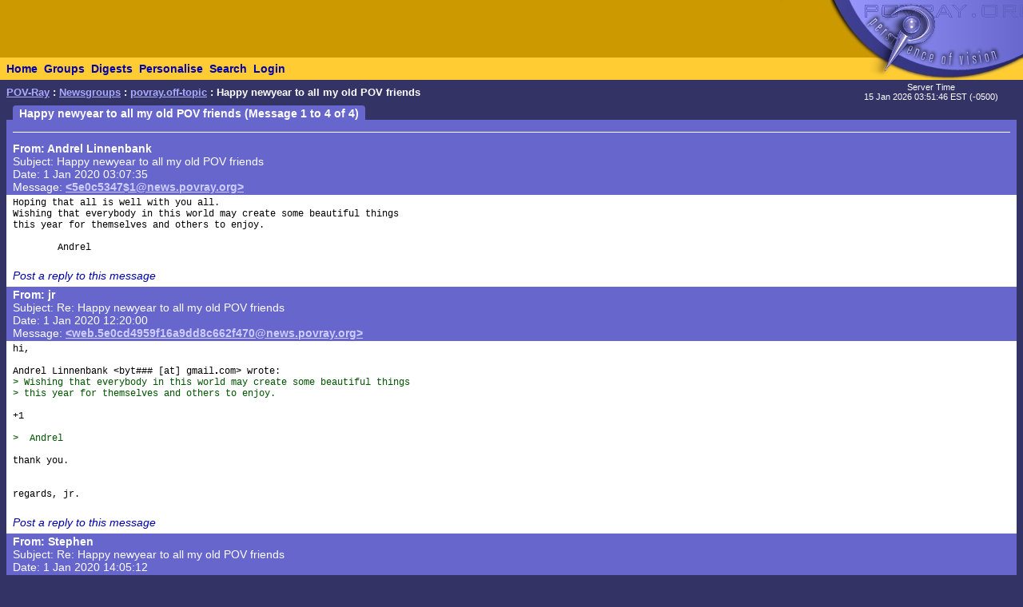

--- FILE ---
content_type: text/html; charset=UTF-8
request_url: https://news.povray.org/povray.off-topic/thread/%3C5e0c5347%241%40news.povray.org%3E/?ttop=441559&toff=50
body_size: 2699
content:
<!DOCTYPE HTML PUBLIC "-//W3C//DTD HTML 4.0 Transitional//EN" "http://www.w3.org/TR/html4/loose.dtd">
<html>
<head>
<title>POV-Ray: Newsgroups: povray.off-topic: Happy newyear to all my old POV friends</title>
<meta http-equiv="content-type" content="text/html; charset=utf-8">
<link rel="stylesheet" href="/styles-fixed.css" type="text/css">
<style type="text/css">
<!--
a:link { text-decoration : none }
a:visited { text-decoration : none }
a:hover { text-decoration : none }
pre { font-family: Lucida Console, Monaco, Courier, monospace }
.RC1 { color: #005500 }
.RC2 { color: #007700 }
.RC3 { color: #009900 }
-->
</style>

<!-- Google tag (gtag.js) -->
<script async src="https://www.googletagmanager.com/gtag/js?id=G-STXLQGYV9Y"></script>
<script>
window.dataLayer = window.dataLayer || [];
function gtag(){dataLayer.push(arguments);}
gtag('js', new Date());
gtag('config', 'G-STXLQGYV9Y');
</script>
</head>
<body bgcolor="#333366" text="#000000" link="#0000aa" vlink="#0000ff" topmargin="0" leftmargin="0" rightmargin="0" bottommargin="0" marginwidth="0" marginheight="0">
<table width="100%" border="0" cellspacing="0" cellpadding="0">
<tr>
<td align="left" valign="middle" width="90%" bgcolor="#cc9900">&nbsp;</td>
</td>
<td align="right" valign="top" width="112" bgcolor="#cc9900"><img src="/i/mini-nav/topleft.jpg" width="112" height="72" alt=""></td>
<td align="right" valign="top" width="40"><a href="/"><img src="/i/mini-nav/tr00.jpg" width="40" height="72" border="0" alt=""></a></td>
<td align="right" valign="top" width="152"><a href="/"><img src="/i/mini-nav/tr10.jpg" width="152" height="72" border="0" alt=""></a></td>
</tr>
<tr>
<td colspan="2" bgcolor="#ffcc33">
<table height="26" border="0" cellspacing="0" cellpadding="0" bgcolor="#ffcc33" class="NavBarHeight">
<tr>
<td valign="middle" nowrap>&nbsp;&nbsp;<a class="Navigation" href="//www.povray.org/">Home</a></td>
<td valign="middle" nowrap>&nbsp;&nbsp;<a class="Navigation" href="/groups/">Groups</a></td>
<td valign="middle" nowrap>&nbsp;&nbsp;<a class="Navigation" href="/digest/">Digests</a></td>
<td valign="middle" nowrap>&nbsp;&nbsp;<a class="Navigation" href="/mynews/" rel="nofollow">Personalise</a></td>
<td valign="middle" nowrap>&nbsp;&nbsp;<a class="Navigation" href="/search/" rel="nofollow">Search</a></td>
<td valign="middle" nowrap>&nbsp;&nbsp;<a class="Navigation" href="https://www.povray.org/community/login/" rel="nofollow">Login</a></td>
</tr>
</table>
</td>
<td align="right" valign="top" bgcolor="#ffcc33"><a href="/"><img src="/i/mini-nav/tr01.jpg" width="40" height="28" border="0" alt=""></a></td>
<td align="right" valign="top" bgcolor="#8d8df0"><a href="/"><img src="/i/mini-nav/tr11.jpg" width="152" height="28" border="0" alt=""></a></td>
</tr>
</table>
<table height="32" width="100%" border="0" cellspacing="0" cellpadding="0" class="FrameTitleHeight">
<tr>
<td colspan="2" align="left" valign="middle">
&nbsp;&nbsp;<span class="Path"><a class="PathLink" href="//www.povray.org/">POV-Ray</a>&nbsp;: <a href="/" class="PathLink">Newsgroups</a>&nbsp;: <a href="/povray.off-topic/" class="PathLink">povray.off-topic</a>&nbsp;: Happy newyear to all my old POV friends</span>
</td>
<td width="230" align="center" valign="middle"><span class="SmallWhiteText">Server&nbsp;Time<br/>15&nbsp;Jan&nbsp;2026&nbsp;03:51:46&nbsp;EST&nbsp;(-0500) </span></td>
</tr>
<tr>
<td height="2"><img src="/i/fill.gif" width="620" height="1" alt=""></td>
</tr>
</table>
<table width="100%" border="0" cellspacing="0" cellpadding="0">
<tr>
<td align="left" valign="top" width="100%">
<table cellpadding="0" cellspacing="0" border="0">
<tr>
<td width="16"></td>
<td align="center" valign="middle" bgcolor="#6666cc" class="frameHeaderTitle" nowrap><font color="#ffffff"><span class="Header">&nbsp;&nbsp;Happy newyear to all my old POV friends (Message 1 to 4 of 4)&nbsp;&nbsp;</span></font></td>
</tr>
</table>
<table cellpadding="0" cellspacing="0" border="0" width="100%">
<tr>
<td width="8"><img src="/i/fill.gif" width="8" height="1" alt=""></td>
<td height="4" colspan="3" bgcolor="#6666cc"><img src="/i/fill.gif" width="2" height="4" alt=""></td>
</tr>
<tr>
<td width="8"></td>
<td width="8" bgcolor="#6666cc"><img src="/i/fill.gif" width="8" height="20" alt=""></td>
<td bgcolor="#6666cc"><font color="#ffffff">
<table cellpadding="0" cellspacing="0" border="0" width="100%">
<tr><td width="100%"><img src="/i/fill.gif" width="1" height="4" alt=""></td></tr>
<tr><td width="100%" bgcolor="#ffffff"><img src="/i/fill.gif" width="1" height="1" alt=""></td></tr>
</table>
<!-- insertMessageBody begin -->
</font></td>
<td width="8" bgcolor="#6666cc"><img src="/i/fill.gif" width="8" height="20" alt=""></td>
</tr>
<tr><td width="8"></td><td colspan="3" bgcolor="#6666cc"><img src="/i/fill.gif" width="1" height="2" alt=""></td></tr>
<tr><td width="8"></td><td colspan="3" bgcolor="#6666cc"><img src="/i/fill.gif" width="1" height="2" alt=""></td></tr>
<tr>
<td width="8"></td>
<td width="8" bgcolor="#6666cc"><img src="/i/fill.gif" width="8" height="20" alt=""></td>
<td bgcolor="#6666cc"><font color="#ffffff">
<table cellpadding="0" cellspacing="0" border="0" width="100%">
<tr><td valign="top"><a name="&lt;5e0c5347$1@news.povray.org&gt;"></a>
<span class="WhiteText"><strong>From: Andrel&nbsp;Linnenbank</strong><br>
Subject: Happy newyear to all my old POV friends<br>
Date:  1 Jan 2020 03:07:35<br>
Message: <a href="//news.povray.org/5e0c5347%241%40news.povray.org" class="WhiteLink">&lt;5e0c5347$1@news.povray.org&gt;</a><br>
</span></td>
</tr>
</table>
</font></td>
<td width="8" bgcolor="#6666cc"><img src="/i/fill.gif" width="8" height="20" alt=""></td>
</tr>
<tr><td width="8"></td><td colspan="3" bgcolor="#6666cc"><img src="/i/fill.gif" width="1" height="2" alt=""></td></tr>
<tr><td width="8"></td><td colspan="3" bgcolor="#ffffff"><img src="/i/fill.gif" width="1" height="2" alt=""></td></tr>
<tr>
<td width="8"></td>
<td width="8" bgcolor="#ffffff"><img src="/i/fill.gif" width="8" height="1" alt=""></td>
<td bgcolor="#ffffff">
<pre><script type="application/ld+json">
{
	"@context": "https://schema.org",
	"@type": "DiscussionForumPosting",
	"@id": "#5e0c5347%241%40news.povray.org",
	"headline": "Happy newyear to all my old POV friends",
	"dateCreated": "2020-01-01T08:07:35+00:00",
	"datePublished": "2020-01-01T08:07:35+00:00",
	"author": {
		"@type": "Person",
		"name": "Andrel Linnenbank"
	}
}
</script>Hoping that all is well with you all.
Wishing that everybody in this world may create some beautiful things 
this year for themselves and others to enjoy.

	Andrel
</pre>
<!-- 429393 povray.off-topic:281929-->
<p><br><i><a href="/post/?group=povray.off-topic&msgid=%3C5e0c5347%241%40news.povray.org%3E&url=%2Fpovray.off-topic%2Fthread%2F%253C5e0c5347%25241%2540news.povray.org%253E%2F%3Fttop%3D441559%26toff%3D50/povray.off-topic/thread/%3C5e0c5347%241%40news.povray.org%3E/?ttop=441559&amp;toff=50" rel="nofollow">Post a reply to this message</a></i></p>
<!-- insertMessageBody: end; elapsed time 0.34ms -->
<!-- insertMessageBody begin -->
</td>
<td width="8" bgcolor="#ffffff"><img src="/i/fill.gif" width="8" height="1" alt=""></td>
</tr>
<tr><td width="8"></td><td colspan="3" bgcolor="#ffffff"><img src="/i/fill.gif" width="1" height="2" alt=""></td></tr>
<tr><td width="8"></td><td colspan="3" bgcolor="#6666cc"><img src="/i/fill.gif" width="1" height="2" alt=""></td></tr>
<tr>
<td width="8"></td>
<td width="8" bgcolor="#6666cc"><img src="/i/fill.gif" width="8" height="20" alt=""></td>
<td bgcolor="#6666cc"><font color="#ffffff">
<table cellpadding="0" cellspacing="0" border="0" width="100%">
<tr><td valign="top"><a name="&lt;web.5e0cd4959f16a9dd8c662f470@news.povray.org&gt;"></a>
<span class="WhiteText"><strong>From: jr</strong><br>
Subject: Re: Happy newyear to all my old POV friends<br>
Date:  1 Jan 2020 12:20:00<br>
Message: <a href="//news.povray.org/web.5e0cd4959f16a9dd8c662f470%40news.povray.org" class="WhiteLink">&lt;web.5e0cd4959f16a9dd8c662f470@news.povray.org&gt;</a><br>
</span></td>
</tr>
</table>
</font></td>
<td width="8" bgcolor="#6666cc"><img src="/i/fill.gif" width="8" height="20" alt=""></td>
</tr>
<tr><td width="8"></td><td colspan="3" bgcolor="#6666cc"><img src="/i/fill.gif" width="1" height="2" alt=""></td></tr>
<tr><td width="8"></td><td colspan="3" bgcolor="#ffffff"><img src="/i/fill.gif" width="1" height="2" alt=""></td></tr>
<tr>
<td width="8"></td>
<td width="8" bgcolor="#ffffff"><img src="/i/fill.gif" width="8" height="1" alt=""></td>
<td bgcolor="#ffffff">
<pre><script type="application/ld+json">
{
	"@context": "https://schema.org",
	"@type": "DiscussionForumPosting",
	"@id": "#web.5e0cd4959f16a9dd8c662f470%40news.povray.org",
	"headline": "Re: Happy newyear to all my old POV friends",
	"dateCreated": "2020-01-01T17:20:00+00:00",
	"datePublished": "2020-01-01T17:20:00+00:00",
	"author": {
		"@type": "Person",
		"name": "jr"
	}
}
</script>hi,

Andrel Linnenbank &lt;byt###&nbsp;[at]&nbsp;gmail<img src="/i/dt6x2.gif" width="6" height="2" border="0">com&gt; wrote:
<span class="RC1">&gt; Wishing that everybody in this world may create some beautiful things</span>
<span class="RC1">&gt; this year for themselves and others to enjoy.</span>

+1

<span class="RC1">&gt;  Andrel</span>

thank you.


regards, jr.
</pre>
<!-- 429393 povray.off-topic:281929-->
<p><br><i><a href="/post/?group=povray.off-topic&msgid=%3Cweb.5e0cd4959f16a9dd8c662f470%40news.povray.org%3E&url=%2Fpovray.off-topic%2Fthread%2F%253C5e0c5347%25241%2540news.povray.org%253E%2F%3Fttop%3D441559%26toff%3D50/povray.off-topic/thread/%3Cweb.5e0cd4959f16a9dd8c662f470%40news.povray.org%3E/?ttop=441559&amp;toff=50" rel="nofollow">Post a reply to this message</a></i></p>
<!-- insertMessageBody: end; elapsed time 0.76ms -->
<!-- insertMessageBody begin -->
</td>
<td width="8" bgcolor="#ffffff"><img src="/i/fill.gif" width="8" height="1" alt=""></td>
</tr>
<tr><td width="8"></td><td colspan="3" bgcolor="#ffffff"><img src="/i/fill.gif" width="1" height="2" alt=""></td></tr>
<tr><td width="8"></td><td colspan="3" bgcolor="#6666cc"><img src="/i/fill.gif" width="1" height="2" alt=""></td></tr>
<tr>
<td width="8"></td>
<td width="8" bgcolor="#6666cc"><img src="/i/fill.gif" width="8" height="20" alt=""></td>
<td bgcolor="#6666cc"><font color="#ffffff">
<table cellpadding="0" cellspacing="0" border="0" width="100%">
<tr><td valign="top"><a name="&lt;262c20ed-2c23-3a20-fee1-a3e05344a946@aol.com&gt;"></a>
<span class="WhiteText"><strong>From: Stephen</strong><br>
Subject: Re: Happy newyear to all my old POV friends<br>
Date:  1 Jan 2020 14:05:12<br>
Message: <a href="//news.povray.org/262c20ed-2c23-3a20-fee1-a3e05344a946%40aol.com" class="WhiteLink">&lt;262c20ed-2c23-3a20-fee1-a3e05344a946@aol.com&gt;</a><br>
</span></td>
</tr>
</table>
</font></td>
<td width="8" bgcolor="#6666cc"><img src="/i/fill.gif" width="8" height="20" alt=""></td>
</tr>
<tr><td width="8"></td><td colspan="3" bgcolor="#6666cc"><img src="/i/fill.gif" width="1" height="2" alt=""></td></tr>
<tr><td width="8"></td><td colspan="3" bgcolor="#ffffff"><img src="/i/fill.gif" width="1" height="2" alt=""></td></tr>
<tr>
<td width="8"></td>
<td width="8" bgcolor="#ffffff"><img src="/i/fill.gif" width="8" height="1" alt=""></td>
<td bgcolor="#ffffff">
<pre><script type="application/ld+json">
{
	"@context": "https://schema.org",
	"@type": "DiscussionForumPosting",
	"@id": "#262c20ed-2c23-3a20-fee1-a3e05344a946%40aol.com",
	"headline": "Re: Happy newyear to all my old POV friends",
	"dateCreated": "2020-01-01T19:05:12+00:00",
	"datePublished": "2020-01-01T19:05:12+00:00",
	"author": {
		"@type": "Person",
		"name": "Stephen"
	}
}
</script>On 01/01/2020 08:07, Andrel Linnenbank wrote:
<span class="RC1">&gt; Hoping that all is well with you all.</span>
<span class="RC1">&gt; Wishing that everybody in this world may create some beautiful things </span>
<span class="RC1">&gt; this year for themselves and others to enjoy.</span>
<span class="RC1">&gt; </span>
<span class="RC1">&gt;  &nbsp;&nbsp;&nbsp;&nbsp;Andrel</span>

A happy and prosperous New Year to one and all.

-- 

Regards
     Stephen
</pre>
<!-- 429393 povray.off-topic:281929-->
<p><br><i><a href="/post/?group=povray.off-topic&msgid=%3C262c20ed-2c23-3a20-fee1-a3e05344a946%40aol.com%3E&url=%2Fpovray.off-topic%2Fthread%2F%253C5e0c5347%25241%2540news.povray.org%253E%2F%3Fttop%3D441559%26toff%3D50/povray.off-topic/thread/%3C262c20ed-2c23-3a20-fee1-a3e05344a946%40aol.com%3E/?ttop=441559&amp;toff=50" rel="nofollow">Post a reply to this message</a></i></p>
<!-- insertMessageBody: end; elapsed time 0.13ms -->
<!-- insertMessageBody begin -->
</td>
<td width="8" bgcolor="#ffffff"><img src="/i/fill.gif" width="8" height="1" alt=""></td>
</tr>
<tr><td width="8"></td><td colspan="3" bgcolor="#ffffff"><img src="/i/fill.gif" width="1" height="2" alt=""></td></tr>
<tr><td width="8"></td><td colspan="3" bgcolor="#6666cc"><img src="/i/fill.gif" width="1" height="2" alt=""></td></tr>
<tr>
<td width="8"></td>
<td width="8" bgcolor="#6666cc"><img src="/i/fill.gif" width="8" height="20" alt=""></td>
<td bgcolor="#6666cc"><font color="#ffffff">
<table cellpadding="0" cellspacing="0" border="0" width="100%">
<tr><td valign="top"><a name="&lt;5e0d99d4@news.povray.org&gt;"></a>
<span class="WhiteText"><strong>From: Thomas&nbsp;de&nbsp;Groot</strong><br>
Subject: Re: Happy newyear to all my old POV friends<br>
Date:  2 Jan 2020 02:20:52<br>
Message: <a href="//news.povray.org/5e0d99d4%40news.povray.org" class="WhiteLink">&lt;5e0d99d4@news.povray.org&gt;</a><br>
</span></td>
</tr>
</table>
</font></td>
<td width="8" bgcolor="#6666cc"><img src="/i/fill.gif" width="8" height="20" alt=""></td>
</tr>
<tr><td width="8"></td><td colspan="3" bgcolor="#6666cc"><img src="/i/fill.gif" width="1" height="2" alt=""></td></tr>
<tr><td width="8"></td><td colspan="3" bgcolor="#ffffff"><img src="/i/fill.gif" width="1" height="2" alt=""></td></tr>
<tr>
<td width="8"></td>
<td width="8" bgcolor="#ffffff"><img src="/i/fill.gif" width="8" height="1" alt=""></td>
<td bgcolor="#ffffff">
<pre><script type="application/ld+json">
{
	"@context": "https://schema.org",
	"@type": "DiscussionForumPosting",
	"@id": "#5e0d99d4%40news.povray.org",
	"headline": "Re: Happy newyear to all my old POV friends",
	"dateCreated": "2020-01-02T07:20:52+00:00",
	"datePublished": "2020-01-02T07:20:52+00:00",
	"author": {
		"@type": "Person",
		"name": "Thomas de Groot"
	}
}
</script>Op 01/01/2020 om 09:07 schreef Andrel Linnenbank:
<span class="RC1">&gt; Hoping that all is well with you all.</span>
<span class="RC1">&gt; Wishing that everybody in this world may create some beautiful things </span>
<span class="RC1">&gt; this year for themselves and others to enjoy.</span>
<span class="RC1">&gt; </span>
<span class="RC1">&gt;  &nbsp;&nbsp;&nbsp;&nbsp;Andrel</span>

Health and prosperity to all!

-- 
Thomas
</pre>
<!-- 429393 povray.off-topic:281929-->
<p><br><i><a href="/post/?group=povray.off-topic&msgid=%3C5e0d99d4%40news.povray.org%3E&url=%2Fpovray.off-topic%2Fthread%2F%253C5e0c5347%25241%2540news.povray.org%253E%2F%3Fttop%3D441559%26toff%3D50/povray.off-topic/thread/%3C5e0d99d4%40news.povray.org%3E/?ttop=441559&amp;toff=50" rel="nofollow">Post a reply to this message</a></i></p>
<!-- insertMessageBody: end; elapsed time 0.12ms -->
<!-- total elapsed time 2.13ms -->
</td>
<td width="8" bgcolor="#ffffff"><img src="/i/fill.gif" width="8" height="1" alt=""></td>
</tr>
<tr><td width="8"></td><td colspan="3" bgcolor="#ffffff"><img src="/i/fill.gif" width="1" height="2" alt=""></td></tr>
<tr><td width="8"></td><td colspan="3" bgcolor="#6666cc"><img src="/i/fill.gif" width="1" height="2" alt=""></td></tr>
<tr>
<td width="8"></td>
<td width="8" bgcolor="#6666cc"><img src="/i/fill.gif" width="8" height="20" alt=""></td>
<td bgcolor="#6666cc"><font color="#ffffff">
</font></td>
<td width="8" bgcolor="#6666cc"><img src="/i/fill.gif" width="8" height="20" alt=""></td>
</tr>
<tr><td width="8"></td><td colspan="3" bgcolor="#6666cc"><img src="/i/fill.gif" width="1" height="2" alt=""></td></tr>
</table>
</td>
<td width="8"><img src="/i/fill.gif" width="8" height="1" alt=""></td>
</tr>
</table>
<p><span class="Copyright"><img src="/i/copyright.gif" alt="Copyright 2003-2023 Persistence of Vision Raytracer Pty. Ltd." width="620" height="28" border="0"></span>
</body>
</html>
